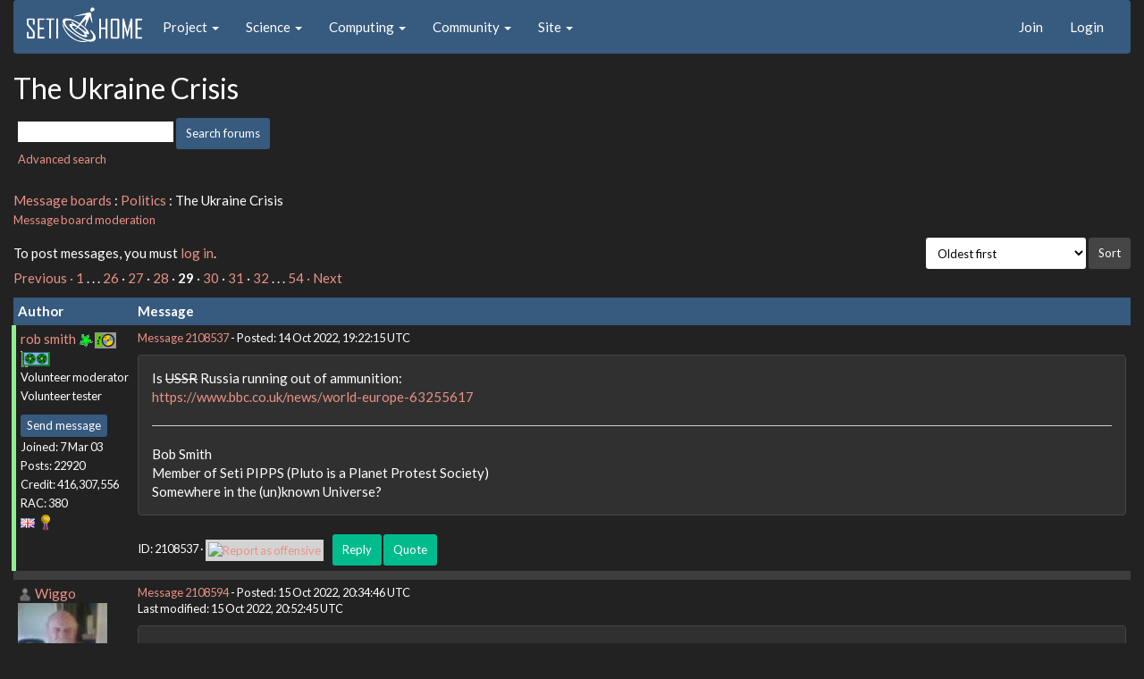

--- FILE ---
content_type: text/html; charset=utf-8
request_url: https://setiathome.berkeley.edu/forum_thread.php?id=85839&sort_style=&start=560
body_size: 11114
content:
<!DOCTYPE html>
        <html lang="en">
        <head>
    
        <meta name="viewport" content="width=device-width, initial-scale=1">
    <title>The  Ukraine Crisis</title>

        <meta charset="utf-8">
        <link type="text/css" rel="stylesheet" href="https://setiathome.berkeley.edu//bootstrap.min.css" media="all">
    
            <link rel=stylesheet type="text/css" href="https://setiathome.berkeley.edu/sah_custom_dark.css">
        <link rel="icon" type="image/x-icon" href="https://setiathome.berkeley.edu/images/logo7.ico"/>

        <link rel=alternate type="application/rss+xml" title="RSS 2.0" href="https://setiathome.berkeley.edu/rss_main.php">
        </head>
    <body onload="jumpToUnread();">
<!-- SVN VERSIONS -->
<!-- $Id$ -->
<!-- $Id: pm.inc 14019 2007-11-01 23:04:39Z davea $ -->
<!-- $Id$ -->
<!-- $Id$ -->
<!-- $Id$ -->
<!-- $Id$ -->
<!-- $Id$ -->
<!-- $Id$ -->
<!-- $Id$ -->
<div class="container-fluid">
    <nav class="navbar navbar-default">

  <div class="container-fluid">
    <div class="navbar-header">
      <button type="button" class="navbar-toggle" data-toggle="collapse" data-target="#myNavbar">
        <span class="icon-bar"></span>
        <span class="icon-bar"></span>
        <span class="icon-bar"></span>
      </button>
      <a href="https://setiathome.berkeley.edu/"><img style="margin-top:7px;" height="40" src="https://setiathome.berkeley.edu/images/sah_logo_wb.png"></a>&nbsp;&nbsp;
    </div>
    <div class="collapse navbar-collapse" id="myNavbar">
      <ul class="nav navbar-nav">
    
      <li class="dropdown">
        <a class="dropdown-toggle" data-toggle="dropdown" href="#">Project
        <span class="caret"></span></a>
        <ul class="dropdown-menu">
    <li><a href="https://setiathome.berkeley.edu/sah_help.php">Help</a></li>
            <li><a href="https://setiathome.berkeley.edu/sah_donate.php">Donate</a></li>
            <li><a href="https://setiathome.berkeley.edu/sah_porting.php">Porting</a></li>
            <li><a href="https://setiathome.berkeley.edu/sah_graphics.php">Graphics</a></li>
            <li><a href="https://boinc.berkeley.edu/addons.php">Add-ons</a></li>
            
        </ul>
      </li>
    
      <li class="dropdown">
        <a class="dropdown-toggle" data-toggle="dropdown" href="#">Science
        <span class="caret"></span></a>
        <ul class="dropdown-menu">
    <li><a href="https://setiathome.berkeley.edu/sah_about.php">About SETI@home</a></li>
            <li><a href="https://setiathome.berkeley.edu/ap_faq.php">About Astropulse</a></li>
            <li><a href="https://setiathome.berkeley.edu/sah_sci_newsletters.php">Science newsletters</a></li>
            <li><a href="https://setiathome.berkeley.edu/nebula/index.php">Nebula</a></li>
            
        </ul>
      </li>
    
      <li class="dropdown">
        <a class="dropdown-toggle" data-toggle="dropdown" href="#">Computing
        <span class="caret"></span></a>
        <ul class="dropdown-menu">
    <li><a href="https://setiathome.berkeley.edu/stats.php">Statistics</a></li>
            <li><a href="https://setiathome.berkeley.edu/show_server_status.php">Server status</a></li>
            <li><a href="https://setiathome.berkeley.edu/tech_news.php">Technical news</a></li>
            <li><a href="https://setiathome.berkeley.edu/apps.php">Applications</a></li>
            <li><a href="https://setiathome.berkeley.edu/cert_print.php">Certificate</a></li>
            <li><a href="https://setiathome.berkeley.edu/kiosk/">World view</a></li>
            <li><a href="https://setiathome.berkeley.edu/host_stats.php">Host breakdown</a></li>
            
        </ul>
      </li>
    
      <li class="dropdown">
        <a class="dropdown-toggle" data-toggle="dropdown" href="#">Community
        <span class="caret"></span></a>
        <ul class="dropdown-menu">
    <li><a href="https://setiathome.berkeley.edu/forum_index.php">Message boards</a></li>
            <li><a href="https://setiathome.berkeley.edu/forum_help_desk.php">Questions and Answers</a></li>
            <li><a href="https://setiathome.berkeley.edu/team.php">Teams</a></li>
            <li><a href="https://setiathome.berkeley.edu/profile_menu.php">Profiles</a></li>
            <li><a href="https://setiathome.berkeley.edu/user_search.php">User search</a></li>
            <li><a href="https://setiathome.berkeley.edu/related.php">Web sites</a></li>
            <li><a href="https://setiathome.berkeley.edu/misc.php">Pictures and music</a></li>
            <li><a href="https://setiathome.berkeley.edu/uotd.php">User of the day</a></li>
            
        </ul>
      </li>
    
      <li class="dropdown">
        <a class="dropdown-toggle" data-toggle="dropdown" href="#">Site
        <span class="caret"></span></a>
        <ul class="dropdown-menu">
    <li><a href="https://setiathome.berkeley.edu/site_search.php">Site search</a></li>
            <li><a href="https://setiathome.berkeley.edu/language_select.php">Languages</a></li>
            <li><a href="https://setiathome.berkeley.edu/sah_help.php">Help</a></li>
            
        </ul>
      </li>
    
      </ul>
      <ul class="nav navbar-nav navbar-right">
    
                <li><a href="https://setiathome.berkeley.edu/signup.php">Join</a></li>
                <li><a href="https://setiathome.berkeley.edu/login_form.php">Login</a></li>
                
      </ul>
    </div>
  </div>
</nav>
    <h2>The  Ukraine Crisis</h2>
<form action="forum_search_action.php" method="POST">
    <div class="table">
      <table  width="100%" class="table table-condensed " >
    
        <tr>
    
        <td>
        <input type="hidden" name="search_max_time" value="30">
        <input type="hidden" name="search_forum" value="-1">
        <input type="hidden" name="search_sort" value="5">
        <input type="text" class="" name="search_keywords">
        <input class="btn btn-primary btn-sm" title="Search for words in forum messages" type="submit" value="Search forums"><br>
        <small><a href="forum_search.php">Advanced search</a></small>
        </td>
    </tr>
    </table>
        </div>
    </form>
    <p><span class=title>
            <a href="forum_index.php">Message boards</a> : 
            <a href="forum_forum.php?id=23">Politics</a> : 
        The  Ukraine Crisis</span><br><small><a href=moderation.php>Message board moderation</a></small>

    <p>
    <form class="form-inline" action="forum_thread.php">
    <table width="100%" cellspacing=0 cellpadding=0>
    <tr>
    <td>
To post messages, you must <a href=login_form.php>log in</a>.</td><td align="right">
    <input type="hidden" name="id" value="85839">
    <div class="form-group">
<select style="color:#000;"class="form-control input-sm" style="width:240px" name="sort">"<option value="6">Oldest first</option>
<option value="5">Newest first</option>
<option value="7">Highest rated posts first</option>
</select>
 <input class="btn btn-default btn-sm" type="submit" value="Sort">
    </div>
    </td></tr></table>
    </form><p>
 <a href="forum_thread.php?id=85839&sort_style=&amp;start=540">Previous &middot; </a>  <a href="forum_thread.php?id=85839&sort_style=&amp;start=0">1</a>  . . .  <a href="forum_thread.php?id=85839&sort_style=&amp;start=500">26</a>  &middot;  <a href="forum_thread.php?id=85839&sort_style=&amp;start=520">27</a>  &middot;  <a href="forum_thread.php?id=85839&sort_style=&amp;start=540">28</a>  &middot; <b>29</b> &middot;  <a href="forum_thread.php?id=85839&sort_style=&amp;start=580">30</a>  &middot;  <a href="forum_thread.php?id=85839&sort_style=&amp;start=600">31</a>  &middot;  <a href="forum_thread.php?id=85839&sort_style=&amp;start=620">32</a>  . . .  <a href="forum_thread.php?id=85839&sort_style=&amp;start=1060">54</a>  <a href="forum_thread.php?id=85839&sort_style=&amp;start=580"> &middot; Next</a> 
<div class="table">
      <table  width="100%" class="table table-condensed table-striped" >
    <tr><th  class="bg-primary">Author</th><th style="width: 100%" class="bg-primary">Message</th></tr>

        <tr>
        <td  style="border-left: 5px solid LightGreen" >
        <a name="2108537"></a>
     <a href="https://setiathome.berkeley.edu/show_user.php?userid=226846">rob smith</a> <a href=sah_donate.php><img border=0 src=star2.gif alt="Crowdfunding Project Donor*" title="Crowdfunding Project Donor"></a><a href=sah_donate.php><img border=0 src=disk_icon.gif alt="Special Project $75 donor" title="Special Project Donor"></a><a href=sah_donate.php><img border=0 src=gpu_icon.gif alt="Special Project $250 donor" title="Special Project Donor"></a><br><span class="small"><nobr>Volunteer moderator<nobr><br><nobr>Volunteer tester<nobr><br><p> </p> <a href="pm.php?action=new&amp;userid=226846" title="Send rob smith a private message" class="btn btn-primary btn-xs">Send message</a><br>Joined: 7 Mar 03<br>Posts: 22920<br>Credit: 416,307,556<br>RAC: 380<br><img class=flag alt="United Kingdom" title="United Kingdom" src=flags/gb.png>
<img title="Top 1% in average credit" valign=top height=20 src=img/pct_1.png> </span>
        </td>
        <td height="1%">
        <div class="small">
    <form action="forum_rate.php?post=2108537" method="post"> <a href="forum_thread.php?id=85839&amp;postid=2108537">Message 2108537</a> - Posted: 14 Oct 2022, 19:22:15 UTC </form>
</div>
        <p>
    <div class="panel panel-default" style="word-break: break-word;">
            <div class="panel-body">Is <s>USSR</s> Russia running out of ammunition:<br />
<a href="https://www.bbc.co.uk/news/world-europe-63255617" rel="nofollow">https://www.bbc.co.uk/news/world-europe-63255617</a><hr>Bob Smith<br />
Member of Seti PIPPS (Pluto is a Planet Protest Society)<br />
Somewhere in the (un)known Universe?
</div></div>
        <div class="small"
            <span>ID: 2108537 &middot; <a href="forum_report_post.php?post=2108537"><img class="icon" border="0" title="Report this post as offensive" alt="Report as offensive" src="img/report_post.png" height="9"></a>&nbsp;&nbsp;&nbsp;&nbsp; <a href="forum_reply.php?thread=85839&amp;post=2108537&amp;no_quote=1#input" title="Reply" class="btn btn-success btn-sm">Reply</a> <a href="forum_reply.php?thread=85839&amp;post=2108537#input" title="Quote" class="btn btn-success btn-sm">Quote</a></span></td></tr>
        <tr><td colspan=2></td></tr>
    
        <tr>
        <td >
        <a name="2108594"></a>
     <a href="https://setiathome.berkeley.edu/view_profile.php?userid=3450"><img title="View the profile of Wiggo" src="https://setiathome.berkeley.edu/img/head_20.png" alt="Profile"></a> <a href="https://setiathome.berkeley.edu/show_user.php?userid=3450">Wiggo</a> <br><span class="small"><img width="100" height="100" src="user_profile/images/3450_avatar.jpg" alt="Avatar"><br><p> </p> <a href="pm.php?action=new&amp;userid=3450" title="Send Wiggo a private message" class="btn btn-primary btn-xs">Send message</a><br>Joined: 24 Jan 00<br>Posts: 38592<br>Credit: 261,360,520<br>RAC: 489<br><img class=flag alt="Australia" title="Australia" src=flags/au.png>
<img title="Top 1% in average credit" valign=top height=20 src=img/pct_1.png> </span>
        </td>
        <td height="1%">
        <div class="small">
    <form action="forum_rate.php?post=2108594" method="post"> <a href="forum_thread.php?id=85839&amp;postid=2108594">Message 2108594</a> - Posted: 15 Oct 2022, 20:34:46 UTC <br>Last modified: 15 Oct 2022, 20:52:45 UTC</form>
</div>
        <p>
    <div class="panel panel-default" style="word-break: break-word;">
            <div class="panel-body">PooTin&#039;s war criminals continue to run and his allies continue to distance themselves from him, but some continue to lie for his cause.<br />
<br />
<a href="https://www.newsweek.com/iran-denies-supplying-drones-russia-ukraine-says-destroyed-six-1752163" rel="nofollow">The Iranian government has denied that it&#039;s supplying drones to Russia for use in Ukraine despite claims from the Ukrainian government that their forces have shot down many of the unmanned combat vehicles.</a><br />
<br />
As a <a href="https://www.newsweek.com/senator-chris-murphy-wants-redirect-saudi-arabia-bound-missiles-ukraine-after-opec-cut-1752093" rel="nofollow">Senator Wants to Redirect Saudi-Bound Missiles to Ukraine After OPEC Cut</a> which sounds quite reasonable.<br />
<br />
Meanwhile more pain is given to PooTin.<br />
<br />
<a href="https://www.msn.com/en-us/news/world/terrorist-attack-on-russian-military-site-leaves-11-dead/ar-AA130aBV?ocid=EMMX&amp;cvid=a9ff7bc887734cd98bc2f545f4a55fcb#image=AA12ZJLL|1" rel="nofollow">&#039;Terrorist attack&#039; on Russian military site leaves 11 dead.</a><br />
<br />
<a href="https://www.msn.com/en-us/news/world/oil-depot-hit-and-on-fire-in-russia-s-belgorod-governor/ar-AA12ZlX5?ocid=EMMX&amp;cvid=a9ff7bc887734cd98bc2f545f4a55fcb" rel="nofollow">Oil depot hit and on fire in Russia&#039;s Belgorod.</a><br />
<br />
And Musk does a back flip.<br />
<br />
<a href="https://www.msn.com/en-us/news/world/elon-musk-u-turns-says-will-continue-funding-starlink-in-ukraine/ar-AA12ZJQc?ocid=EMMX&amp;cvid=a9ff7bc887734cd98bc2f545f4a55fcb" rel="nofollow">Elon Musk U-turns says will continue funding Starlink in Ukraine.</a></div></div>
        <div class="small"
            <span>ID: 2108594 &middot; <a href="forum_report_post.php?post=2108594"><img class="icon" border="0" title="Report this post as offensive" alt="Report as offensive" src="img/report_post.png" height="9"></a>&nbsp;&nbsp;&nbsp;&nbsp; <a href="forum_reply.php?thread=85839&amp;post=2108594&amp;no_quote=1#input" title="Reply" class="btn btn-success btn-sm">Reply</a> <a href="forum_reply.php?thread=85839&amp;post=2108594#input" title="Quote" class="btn btn-success btn-sm">Quote</a></span></td></tr>
        <tr><td colspan=2></td></tr>
    
        <tr>
        <td >
        <a name="2108713"></a>
     <a href="https://setiathome.berkeley.edu/view_profile.php?userid=3450"><img title="View the profile of Wiggo" src="https://setiathome.berkeley.edu/img/head_20.png" alt="Profile"></a> <a href="https://setiathome.berkeley.edu/show_user.php?userid=3450">Wiggo</a> <br><span class="small"><img width="100" height="100" src="user_profile/images/3450_avatar.jpg" alt="Avatar"><br><p> </p> <a href="pm.php?action=new&amp;userid=3450" title="Send Wiggo a private message" class="btn btn-primary btn-xs">Send message</a><br>Joined: 24 Jan 00<br>Posts: 38592<br>Credit: 261,360,520<br>RAC: 489<br><img class=flag alt="Australia" title="Australia" src=flags/au.png>
<img title="Top 1% in average credit" valign=top height=20 src=img/pct_1.png> </span>
        </td>
        <td height="1%">
        <div class="small">
    <form action="forum_rate.php?post=2108713" method="post"> <a href="forum_thread.php?id=85839&amp;postid=2108713">Message 2108713</a> - Posted: 17 Oct 2022, 21:48:21 UTC </form>
</div>
        <p>
    <div class="panel panel-default" style="word-break: break-word;">
            <div class="panel-body">PooTin continues his war crimes bombing civilians and civilian infrastructure he&#039;s had to put a heavy guard on his recruitment offices.<br />
<br />
<a href="https://www.newsweek.com/russian-kamikaze-drones-strikes-kyiv-ukraine-1752269" rel="nofollow">More Russian &#039;Kamikaze Drones&#039; Strikes Hit Kyiv.</a><br />
<br />
<a href="https://www.msn.com/en-us/news/world/russian-shelling-cuts-external-power-to-ukraine-nuclear-plant-kyiv/ar-AA133Ceg?ocid=Peregrine&amp;cvid=ec132ad3b37048c698a42ba1c2eb454b" rel="nofollow">Russian shelling cuts external power to Ukraine nuclear plant (again).</a><br />
<br />
<a href="https://www.newsweek.com/russian-guard-putin-mobilization-attacks-enlistment-offices-1752402" rel="nofollow">Russian Guard Deployed Over &#039;Increased Attacks&#039; on Enlistment Offices.</a><br />
<br />
While this war criminal pilot couldn&#039;t make it over the border, but he took out an apartment building anyway.<br />
<br />
<a href="https://www.msn.com/en-us/news/world/russian-bomber-crashes-into-apartment-complex-near-ukraine-killing-4/ar-AA1347aL?cvid=b5be46e1a9874f848cfb0b26c2d114ed" rel="nofollow">Russian bomber crashes into apartment complex near Ukraine, killing 4.</a><br />
<br />
Meanwhile <a href="https://www.newsweek.com/ukraine-claims-russia-pulling-70-year-old-defense-systems-out-storage-1752557" rel="nofollow">Ukraine Claims Russia Pulling 70-Year-Old Defense Systems Out of Storage</a> because they have nothing else.</div></div>
        <div class="small"
            <span>ID: 2108713 &middot; <a href="forum_report_post.php?post=2108713"><img class="icon" border="0" title="Report this post as offensive" alt="Report as offensive" src="img/report_post.png" height="9"></a>&nbsp;&nbsp;&nbsp;&nbsp; <a href="forum_reply.php?thread=85839&amp;post=2108713&amp;no_quote=1#input" title="Reply" class="btn btn-success btn-sm">Reply</a> <a href="forum_reply.php?thread=85839&amp;post=2108713#input" title="Quote" class="btn btn-success btn-sm">Quote</a></span></td></tr>
        <tr><td colspan=2></td></tr>
    
        <tr>
        <td >
        <a name="2108817"></a>
     <a href="https://setiathome.berkeley.edu/view_profile.php?userid=3450"><img title="View the profile of Wiggo" src="https://setiathome.berkeley.edu/img/head_20.png" alt="Profile"></a> <a href="https://setiathome.berkeley.edu/show_user.php?userid=3450">Wiggo</a> <br><span class="small"><img width="100" height="100" src="user_profile/images/3450_avatar.jpg" alt="Avatar"><br><p> </p> <a href="pm.php?action=new&amp;userid=3450" title="Send Wiggo a private message" class="btn btn-primary btn-xs">Send message</a><br>Joined: 24 Jan 00<br>Posts: 38592<br>Credit: 261,360,520<br>RAC: 489<br><img class=flag alt="Australia" title="Australia" src=flags/au.png>
<img title="Top 1% in average credit" valign=top height=20 src=img/pct_1.png> </span>
        </td>
        <td height="1%">
        <div class="small">
    <form action="forum_rate.php?post=2108817" method="post"> <a href="forum_thread.php?id=85839&amp;postid=2108817">Message 2108817</a> - Posted: 20 Oct 2022, 9:46:48 UTC </form>
</div>
        <p>
    <div class="panel panel-default" style="word-break: break-word;">
            <div class="panel-body">I wonder how many PooTin ordered.<br />
<br />
<a href="https://www.newsweek.com/over-200-iranian-made-drones-shot-down-defense-forces-month-ukraine-1753261" rel="nofollow">Over 200 Iranian-Made Drones Shot Down by Defense Forces in Month.</a><br />
<br />
Sadly more than enough have hit their civilian targets.<br />
<br />
<a href="https://www.newsweek.com/ukraine-revising-emergency-energy-plan-russia-destroys-3-power-plants-1753374" rel="nofollow">Ukraine Revising Emergency Energy Plan as Russia Destroys 3 Power Plants.</a><br />
<br />
As <a href="https://www.newsweek.com/intel-shows-russia-laying-out-plan-justify-big-loss-kherson-retreat-1753392" rel="nofollow">Intel Shows Russia Laying Out Plan to Justify Big Loss, Kherson Retreat</a> while planning a &quot;false-flag&quot; attack on the Kakhovka Hydroelectric Power Plant.</div></div>
        <div class="small"
            <span>ID: 2108817 &middot; <a href="forum_report_post.php?post=2108817"><img class="icon" border="0" title="Report this post as offensive" alt="Report as offensive" src="img/report_post.png" height="9"></a>&nbsp;&nbsp;&nbsp;&nbsp; <a href="forum_reply.php?thread=85839&amp;post=2108817&amp;no_quote=1#input" title="Reply" class="btn btn-success btn-sm">Reply</a> <a href="forum_reply.php?thread=85839&amp;post=2108817#input" title="Quote" class="btn btn-success btn-sm">Quote</a></span></td></tr>
        <tr><td colspan=2></td></tr>
    
        <tr>
        <td >
        <a name="2108996"></a>
     <a href="https://setiathome.berkeley.edu/view_profile.php?userid=3450"><img title="View the profile of Wiggo" src="https://setiathome.berkeley.edu/img/head_20.png" alt="Profile"></a> <a href="https://setiathome.berkeley.edu/show_user.php?userid=3450">Wiggo</a> <br><span class="small"><img width="100" height="100" src="user_profile/images/3450_avatar.jpg" alt="Avatar"><br><p> </p> <a href="pm.php?action=new&amp;userid=3450" title="Send Wiggo a private message" class="btn btn-primary btn-xs">Send message</a><br>Joined: 24 Jan 00<br>Posts: 38592<br>Credit: 261,360,520<br>RAC: 489<br><img class=flag alt="Australia" title="Australia" src=flags/au.png>
<img title="Top 1% in average credit" valign=top height=20 src=img/pct_1.png> </span>
        </td>
        <td height="1%">
        <div class="small">
    <form action="forum_rate.php?post=2108996" method="post"> <a href="forum_thread.php?id=85839&amp;postid=2108996">Message 2108996</a> - Posted: 24 Oct 2022, 8:36:38 UTC </form>
</div>
        <p>
    <div class="panel panel-default" style="word-break: break-word;">
            <div class="panel-body">Is PooTin planning on setting off a &quot;dirty bomb&quot;?<br />
<br />
<a href="https://www.abc.net.au/news/2022-10-24/russia-accuses-ukraine-of-preparing-dirty-bomb-false-flag/101568264" rel="nofollow">Ukraine denies Russian claims that it is preparing to unleash a &#039;dirty bomb&#039; false flag attack.</a></div></div>
        <div class="small"
            <span>ID: 2108996 &middot; <a href="forum_report_post.php?post=2108996"><img class="icon" border="0" title="Report this post as offensive" alt="Report as offensive" src="img/report_post.png" height="9"></a>&nbsp;&nbsp;&nbsp;&nbsp; <a href="forum_reply.php?thread=85839&amp;post=2108996&amp;no_quote=1#input" title="Reply" class="btn btn-success btn-sm">Reply</a> <a href="forum_reply.php?thread=85839&amp;post=2108996#input" title="Quote" class="btn btn-success btn-sm">Quote</a></span></td></tr>
        <tr><td colspan=2></td></tr>
    
        <tr>
        <td >
        <a name="2109047"></a>
     <a href="https://setiathome.berkeley.edu/view_profile.php?userid=3450"><img title="View the profile of Wiggo" src="https://setiathome.berkeley.edu/img/head_20.png" alt="Profile"></a> <a href="https://setiathome.berkeley.edu/show_user.php?userid=3450">Wiggo</a> <br><span class="small"><img width="100" height="100" src="user_profile/images/3450_avatar.jpg" alt="Avatar"><br><p> </p> <a href="pm.php?action=new&amp;userid=3450" title="Send Wiggo a private message" class="btn btn-primary btn-xs">Send message</a><br>Joined: 24 Jan 00<br>Posts: 38592<br>Credit: 261,360,520<br>RAC: 489<br><img class=flag alt="Australia" title="Australia" src=flags/au.png>
<img title="Top 1% in average credit" valign=top height=20 src=img/pct_1.png> </span>
        </td>
        <td height="1%">
        <div class="small">
    <form action="forum_rate.php?post=2109047" method="post"> <a href="forum_thread.php?id=85839&amp;postid=2109047">Message 2109047</a> - Posted: 25 Oct 2022, 8:37:09 UTC </form>
</div>
        <p>
    <div class="panel panel-default" style="word-break: break-word;">
            <div class="panel-body">It&#039;s not just humans that PooTin has it in for.<br />
<br />
<a href="https://www.newsweek.com/putin-war-killed-50000-dolphins-black-sea-russia-ukraine-1754258" rel="nofollow">PooTin&#039;s War May Have Killed up to 50,000 Dolphins in Black Sea.</a><br />
<br />
While <a href="https://www.msn.com/en-us/news/world/russia-accused-of-sabotaging-city-s-water-supply/ar-AA13kYeR?ocid=Peregrine&amp;cvid=ca24d40e10aa4b19916165b940b232f8" rel="nofollow">Russia accused of sabotaging city&#039;s water supply</a> and war criminals get more help from Iran as [url=]Russian Infantry Getting Iran Upgrade Amid Reports of Gear Shortages[/url].<br />
<br />
And if things couldn&#039;t get worse for those back at home.<br />
<br />
<a href="https://www.msn.com/en-us/news/world/russia-s-medvedev-threatens-defense-industry-arrests-during-tank-plant-visit/ar-AA13kn5Y?cvid=5079f434526a4d13a3b290ea86b8ae0b" rel="nofollow">Russia&#039;s Medvedev Threatens Defense Industry Arrests During Tank Plant Visit.</a><br />
<br />
But all in all things are not going PooTin&#039;s way.</div></div>
        <div class="small"
            <span>ID: 2109047 &middot; <a href="forum_report_post.php?post=2109047"><img class="icon" border="0" title="Report this post as offensive" alt="Report as offensive" src="img/report_post.png" height="9"></a>&nbsp;&nbsp;&nbsp;&nbsp; <a href="forum_reply.php?thread=85839&amp;post=2109047&amp;no_quote=1#input" title="Reply" class="btn btn-success btn-sm">Reply</a> <a href="forum_reply.php?thread=85839&amp;post=2109047#input" title="Quote" class="btn btn-success btn-sm">Quote</a></span></td></tr>
        <tr><td colspan=2></td></tr>
    
        <tr>
        <td  style="border-left: 5px solid LightGreen" >
        <a name="2109120"></a>
     <a href="https://setiathome.berkeley.edu/show_user.php?userid=8083616">W-K 666</a> <a href=sah_donate.php><img border=0 src=star.gif alt="Project Donor" title="Project Donor"></a><br><span class="small"><nobr>Volunteer tester<nobr><br><p> </p> <a href="pm.php?action=new&amp;userid=8083616" title="Send W-K 666 a private message" class="btn btn-primary btn-xs">Send message</a><br>Joined: 18 May 99<br>Posts: 19932<br>Credit: 40,757,560<br>RAC: 67<br><img class=flag alt="United Kingdom" title="United Kingdom" src=flags/gb.png>
<img title="Top 5% in average credit" valign=top height=20 src=img/pct_5.png> </span>
        </td>
        <td height="1%">
        <div class="small">
    <form action="forum_rate.php?post=2109120" method="post"> <a href="forum_thread.php?id=85839&amp;postid=2109120">Message 2109120</a> - Posted: 26 Oct 2022, 17:18:09 UTC </form>
</div>
        <p>
    <div class="panel panel-default" style="word-break: break-word;">
            <div class="panel-body">Two longish reports<br />
<br />
<a href="https://apnews.com/article/russia-ukraine-kyiv-europe-middle-east-government-and-politics-e3756976cf33cf5de29aa62d61ea7eb6?" rel="nofollow">AP - &#039;Kill everyone&#039;: Russian violence in Ukraine was strategic</a><br />
<br />
<a href="https://www.reuters.com/investigates/special-report/ukraine-crisis-russia-base" rel="nofollow">REUTERS - Abandoned Russian base holds secrets of retreat in Ukraine</a></div></div>
        <div class="small"
            <span>ID: 2109120 &middot; <a href="forum_report_post.php?post=2109120"><img class="icon" border="0" title="Report this post as offensive" alt="Report as offensive" src="img/report_post.png" height="9"></a>&nbsp;&nbsp;&nbsp;&nbsp; <a href="forum_reply.php?thread=85839&amp;post=2109120&amp;no_quote=1#input" title="Reply" class="btn btn-success btn-sm">Reply</a> <a href="forum_reply.php?thread=85839&amp;post=2109120#input" title="Quote" class="btn btn-success btn-sm">Quote</a></span></td></tr>
        <tr><td colspan=2></td></tr>
    
        <tr>
        <td >
        <a name="2109130"></a>
     <a href="https://setiathome.berkeley.edu/view_profile.php?userid=3450"><img title="View the profile of Wiggo" src="https://setiathome.berkeley.edu/img/head_20.png" alt="Profile"></a> <a href="https://setiathome.berkeley.edu/show_user.php?userid=3450">Wiggo</a> <br><span class="small"><img width="100" height="100" src="user_profile/images/3450_avatar.jpg" alt="Avatar"><br><p> </p> <a href="pm.php?action=new&amp;userid=3450" title="Send Wiggo a private message" class="btn btn-primary btn-xs">Send message</a><br>Joined: 24 Jan 00<br>Posts: 38592<br>Credit: 261,360,520<br>RAC: 489<br><img class=flag alt="Australia" title="Australia" src=flags/au.png>
<img title="Top 1% in average credit" valign=top height=20 src=img/pct_1.png> </span>
        </td>
        <td height="1%">
        <div class="small">
    <form action="forum_rate.php?post=2109130" method="post"> <a href="forum_thread.php?id=85839&amp;postid=2109130">Message 2109130</a> - Posted: 26 Oct 2022, 18:50:57 UTC <br>Last modified: 26 Oct 2022, 19:12:22 UTC</form>
</div>
        <p>
    <div class="panel panel-default" style="word-break: break-word;">
            <div class="panel-body">Another 30 Bushmasters are on their way to Ukraine while 70 military personnel head to the UK to train Ukrainians.<br />
<br />
<a href="https://www.news.com.au/world/europe/australian-troops-to-train-ukraine-military-in-the-uk/news-story/118df60a707050778746b26eab58fee7" rel="nofollow">Australian troops to train Ukraine military in the UK.</a><br />
<br />
Get that up ya PooTin.<br />
<br />
And then there&#039;s PooTin&#039;s Chechen warlord buddy who talks big, but he just can&#039;t seem to find his way to the front for all his talk.<br />
<br />
<a href="https://www.news.com.au/world/europe/vladimir-putins-chechen-warlord-declares-ukraine-war-a-big-jihad-and-calls-on-muslims-to-fight-for-russia/news-story/ce134bd6a6c8a5235a47cdff509b1859" rel="nofollow">Chechen warlord declares Ukraine war a ‘Big Jihad’ and calls on Muslims to fight for Russia.</a></div></div>
        <div class="small"
            <span>ID: 2109130 &middot; <a href="forum_report_post.php?post=2109130"><img class="icon" border="0" title="Report this post as offensive" alt="Report as offensive" src="img/report_post.png" height="9"></a>&nbsp;&nbsp;&nbsp;&nbsp; <a href="forum_reply.php?thread=85839&amp;post=2109130&amp;no_quote=1#input" title="Reply" class="btn btn-success btn-sm">Reply</a> <a href="forum_reply.php?thread=85839&amp;post=2109130#input" title="Quote" class="btn btn-success btn-sm">Quote</a></span></td></tr>
        <tr><td colspan=2></td></tr>
    
        <tr>
        <td >
        <a name="2109248"></a>
     <a href="https://setiathome.berkeley.edu/view_profile.php?userid=3450"><img title="View the profile of Wiggo" src="https://setiathome.berkeley.edu/img/head_20.png" alt="Profile"></a> <a href="https://setiathome.berkeley.edu/show_user.php?userid=3450">Wiggo</a> <br><span class="small"><img width="100" height="100" src="user_profile/images/3450_avatar.jpg" alt="Avatar"><br><p> </p> <a href="pm.php?action=new&amp;userid=3450" title="Send Wiggo a private message" class="btn btn-primary btn-xs">Send message</a><br>Joined: 24 Jan 00<br>Posts: 38592<br>Credit: 261,360,520<br>RAC: 489<br><img class=flag alt="Australia" title="Australia" src=flags/au.png>
<img title="Top 1% in average credit" valign=top height=20 src=img/pct_1.png> </span>
        </td>
        <td height="1%">
        <div class="small">
    <form action="forum_rate.php?post=2109248" method="post"> <a href="forum_thread.php?id=85839&amp;postid=2109248">Message 2109248</a> - Posted: 28 Oct 2022, 0:28:35 UTC </form>
</div>
        <p>
    <div class="panel panel-default" style="word-break: break-word;">
            <div class="panel-body">Sounds like PooTin is getting ready to use biological weapons now?<br />
<br />
<a href="https://www.msn.com/en-us/news/world/russia-asks-un-security-council-to-investigate-u-s-for-developing-biological-weapons-in-ukraine/ar-AA13saBF?ocid=EMMX&amp;cvid=0af65b8191d44b3bbc4584b45d056d00" rel="nofollow">Russia asks UN Security Council to investigate U.S. for developing biological weapons in Ukraine.</a><br />
<br />
He usually likes to blame someone else before he does this stuff. :-(</div></div>
        <div class="small"
            <span>ID: 2109248 &middot; <a href="forum_report_post.php?post=2109248"><img class="icon" border="0" title="Report this post as offensive" alt="Report as offensive" src="img/report_post.png" height="9"></a>&nbsp;&nbsp;&nbsp;&nbsp; <a href="forum_reply.php?thread=85839&amp;post=2109248&amp;no_quote=1#input" title="Reply" class="btn btn-success btn-sm">Reply</a> <a href="forum_reply.php?thread=85839&amp;post=2109248#input" title="Quote" class="btn btn-success btn-sm">Quote</a></span></td></tr>
        <tr><td colspan=2></td></tr>
    
        <tr>
        <td >
        <a name="2109429"></a>
     <a href="https://setiathome.berkeley.edu/view_profile.php?userid=3450"><img title="View the profile of Wiggo" src="https://setiathome.berkeley.edu/img/head_20.png" alt="Profile"></a> <a href="https://setiathome.berkeley.edu/show_user.php?userid=3450">Wiggo</a> <br><span class="small"><img width="100" height="100" src="user_profile/images/3450_avatar.jpg" alt="Avatar"><br><p> </p> <a href="pm.php?action=new&amp;userid=3450" title="Send Wiggo a private message" class="btn btn-primary btn-xs">Send message</a><br>Joined: 24 Jan 00<br>Posts: 38592<br>Credit: 261,360,520<br>RAC: 489<br><img class=flag alt="Australia" title="Australia" src=flags/au.png>
<img title="Top 1% in average credit" valign=top height=20 src=img/pct_1.png> </span>
        </td>
        <td height="1%">
        <div class="small">
    <form action="forum_rate.php?post=2109429" method="post"> <a href="forum_thread.php?id=85839&amp;postid=2109429">Message 2109429</a> - Posted: 31 Oct 2022, 19:57:40 UTC </form>
</div>
        <p>
    <div class="panel panel-default" style="word-break: break-word;">
            <div class="panel-body">Where was PooTin&#039;s missile going to land if the Ukraine didn&#039;t shoot it down?<br />
<br />
<a href="https://www.newsweek.com/moldova-russian-missile-ukraine-lands-village-1755733" rel="nofollow">Moldova Says Russian Missile Downed by Ukraine Lands in Village.</a><br />
<br />
And even though the <a href="https://www.newsweek.com/ukraine-shoots-down-44-russian-missiles-one-morning-defense-ministry-1755753" rel="nofollow">Ukraine Shoots Down 44 Russian Missiles in One Morning</a> they&#039;re causing <a href="https://www.newsweek.com/ukraine-energy-company-dtek-running-out-equipment-fix-power-outages-1755847" rel="nofollow">Ukraine Energy Giant to Run Out of Equipment to Fix Power Outages</a>.<br />
<br />
PooTin and his terrorist war criminals have a lot to answer for.</div></div>
        <div class="small"
            <span>ID: 2109429 &middot; <a href="forum_report_post.php?post=2109429"><img class="icon" border="0" title="Report this post as offensive" alt="Report as offensive" src="img/report_post.png" height="9"></a>&nbsp;&nbsp;&nbsp;&nbsp; <a href="forum_reply.php?thread=85839&amp;post=2109429&amp;no_quote=1#input" title="Reply" class="btn btn-success btn-sm">Reply</a> <a href="forum_reply.php?thread=85839&amp;post=2109429#input" title="Quote" class="btn btn-success btn-sm">Quote</a></span></td></tr>
        <tr><td colspan=2></td></tr>
    
        <tr>
        <td  style="border-left: 5px solid LightGreen" >
        <a name="2109481"></a>
     <a href="https://setiathome.berkeley.edu/view_profile.php?userid=9652"><img title="View the profile of Mr. Kevvy" src="https://setiathome.berkeley.edu/img/head_20.png" alt="Profile"></a> <a href="https://setiathome.berkeley.edu/show_user.php?userid=9652">Mr. Kevvy</a> <a href=sah_donate.php><img border=0 src=star2.gif alt="Crowdfunding Project Donor*" title="Crowdfunding Project Donor"></a><a href=sah_donate.php><img border=0 src=gpu_icon.gif alt="Special Project $250 donor" title="Special Project Donor"></a><br><span class="small"><nobr>Volunteer moderator<nobr><br><nobr>Volunteer tester<nobr><br><img width="100" height="100" src="user_profile/images/9652_avatar.jpg" alt="Avatar"><br><p> </p> <a href="pm.php?action=new&amp;userid=9652" title="Send Mr. Kevvy a private message" class="btn btn-primary btn-xs">Send message</a><br>Joined: 15 May 99<br>Posts: 3868<br>Credit: 1,114,826,392<br>RAC: 3,319<br><img class=flag alt="Canada" title="Canada" src=flags/ca.png>
<img title="Top 1% in average credit" valign=top height=20 src=img/pct_1.png> </span>
        </td>
        <td height="1%">
        <div class="small">
    <form action="forum_rate.php?post=2109481" method="post"> <a href="forum_thread.php?id=85839&amp;postid=2109481">Message 2109481</a> - Posted: 2 Nov 2022, 0:43:04 UTC  - in response to <a href="forum_thread.php?id=85839&amp;postid=2109429">Message 2109429</a>. &nbsp; </form>
</div>
        <p>
    <div class="panel panel-default" style="word-break: break-word;">
            <div class="panel-body"><blockquote>... they&#039;re causing <a href="https://www.newsweek.com/ukraine-energy-company-dtek-running-out-equipment-fix-power-outages-1755847" rel="nofollow">Ukraine Energy Giant to Run Out of Equipment to Fix Power Outages</a>.<br />
<br />
PooTin and his terrorist war criminals have a lot to answer for.</blockquote><br />
<br />
Purposely destroying the electrical grid before winter so that civilians freeze to death is certainly one item. :^(<hr><a href="http://www.gpuug.org/" rel="nofollow"><img hspace="8" class="img-responsive" src="https://i.imgur.com/65Rku6f.jpg"> </a>
</div></div>
        <div class="small"
            <span>ID: 2109481 &middot; <a href="forum_report_post.php?post=2109481"><img class="icon" border="0" title="Report this post as offensive" alt="Report as offensive" src="img/report_post.png" height="9"></a>&nbsp;&nbsp;&nbsp;&nbsp; <a href="forum_reply.php?thread=85839&amp;post=2109481&amp;no_quote=1#input" title="Reply" class="btn btn-success btn-sm">Reply</a> <a href="forum_reply.php?thread=85839&amp;post=2109481#input" title="Quote" class="btn btn-success btn-sm">Quote</a></span></td></tr>
        <tr><td colspan=2></td></tr>
    
        <tr>
        <td >
        <a name="2109482"></a>
     <a href="https://setiathome.berkeley.edu/view_profile.php?userid=3450"><img title="View the profile of Wiggo" src="https://setiathome.berkeley.edu/img/head_20.png" alt="Profile"></a> <a href="https://setiathome.berkeley.edu/show_user.php?userid=3450">Wiggo</a> <br><span class="small"><img width="100" height="100" src="user_profile/images/3450_avatar.jpg" alt="Avatar"><br><p> </p> <a href="pm.php?action=new&amp;userid=3450" title="Send Wiggo a private message" class="btn btn-primary btn-xs">Send message</a><br>Joined: 24 Jan 00<br>Posts: 38592<br>Credit: 261,360,520<br>RAC: 489<br><img class=flag alt="Australia" title="Australia" src=flags/au.png>
<img title="Top 1% in average credit" valign=top height=20 src=img/pct_1.png> </span>
        </td>
        <td height="1%">
        <div class="small">
    <form action="forum_rate.php?post=2109482" method="post"> <a href="forum_thread.php?id=85839&amp;postid=2109482">Message 2109482</a> - Posted: 2 Nov 2022, 1:06:48 UTC </form>
</div>
        <p>
    <div class="panel panel-default" style="word-break: break-word;">
            <div class="panel-body"><blockquote>Purposely destroying the electrical grid before winter so that civilians freeze to death is certainly one item. :^(</blockquote>Well that&#039;s his plan, but weather experts are leaning towards a warmer than usual winter for the region I&#039;ve heard.</div></div>
        <div class="small"
            <span>ID: 2109482 &middot; <a href="forum_report_post.php?post=2109482"><img class="icon" border="0" title="Report this post as offensive" alt="Report as offensive" src="img/report_post.png" height="9"></a>&nbsp;&nbsp;&nbsp;&nbsp; <a href="forum_reply.php?thread=85839&amp;post=2109482&amp;no_quote=1#input" title="Reply" class="btn btn-success btn-sm">Reply</a> <a href="forum_reply.php?thread=85839&amp;post=2109482#input" title="Quote" class="btn btn-success btn-sm">Quote</a></span></td></tr>
        <tr><td colspan=2></td></tr>
    
        <tr>
        <td  style="border-left: 5px solid LightGreen" >
        <a name="2109493"></a>
     <a href="https://setiathome.berkeley.edu/show_user.php?userid=226846">rob smith</a> <a href=sah_donate.php><img border=0 src=star2.gif alt="Crowdfunding Project Donor*" title="Crowdfunding Project Donor"></a><a href=sah_donate.php><img border=0 src=disk_icon.gif alt="Special Project $75 donor" title="Special Project Donor"></a><a href=sah_donate.php><img border=0 src=gpu_icon.gif alt="Special Project $250 donor" title="Special Project Donor"></a><br><span class="small"><nobr>Volunteer moderator<nobr><br><nobr>Volunteer tester<nobr><br><p> </p> <a href="pm.php?action=new&amp;userid=226846" title="Send rob smith a private message" class="btn btn-primary btn-xs">Send message</a><br>Joined: 7 Mar 03<br>Posts: 22920<br>Credit: 416,307,556<br>RAC: 380<br><img class=flag alt="United Kingdom" title="United Kingdom" src=flags/gb.png>
<img title="Top 1% in average credit" valign=top height=20 src=img/pct_1.png> </span>
        </td>
        <td height="1%">
        <div class="small">
    <form action="forum_rate.php?post=2109493" method="post"> <a href="forum_thread.php?id=85839&amp;postid=2109493">Message 2109493</a> - Posted: 2 Nov 2022, 12:05:08 UTC  - in response to <a href="forum_thread.php?id=85839&amp;postid=2109482">Message 2109482</a>. &nbsp; </form>
</div>
        <p>
    <div class="panel panel-default" style="word-break: break-word;">
            <div class="panel-body">In that case Puking could be in for a rather sticky few months.....<br />
Warmer weather will mean that the ground isn&#039;t frozen as solid as it would be normally, thus won&#039;t be able to support his tanks, and his tanks then won&#039;t be able to roam across the countryside in the manner he hopes,, they will be more constrained to the roads and we all know what happens to columns of Russian tanks on road.....<hr>Bob Smith<br />
Member of Seti PIPPS (Pluto is a Planet Protest Society)<br />
Somewhere in the (un)known Universe?
</div></div>
        <div class="small"
            <span>ID: 2109493 &middot; <a href="forum_report_post.php?post=2109493"><img class="icon" border="0" title="Report this post as offensive" alt="Report as offensive" src="img/report_post.png" height="9"></a>&nbsp;&nbsp;&nbsp;&nbsp; <a href="forum_reply.php?thread=85839&amp;post=2109493&amp;no_quote=1#input" title="Reply" class="btn btn-success btn-sm">Reply</a> <a href="forum_reply.php?thread=85839&amp;post=2109493#input" title="Quote" class="btn btn-success btn-sm">Quote</a></span></td></tr>
        <tr><td colspan=2></td></tr>
    
        <tr>
        <td >
        <a name="2109701"></a>
     <a href="https://setiathome.berkeley.edu/view_profile.php?userid=3450"><img title="View the profile of Wiggo" src="https://setiathome.berkeley.edu/img/head_20.png" alt="Profile"></a> <a href="https://setiathome.berkeley.edu/show_user.php?userid=3450">Wiggo</a> <br><span class="small"><img width="100" height="100" src="user_profile/images/3450_avatar.jpg" alt="Avatar"><br><p> </p> <a href="pm.php?action=new&amp;userid=3450" title="Send Wiggo a private message" class="btn btn-primary btn-xs">Send message</a><br>Joined: 24 Jan 00<br>Posts: 38592<br>Credit: 261,360,520<br>RAC: 489<br><img class=flag alt="Australia" title="Australia" src=flags/au.png>
<img title="Top 1% in average credit" valign=top height=20 src=img/pct_1.png> </span>
        </td>
        <td height="1%">
        <div class="small">
    <form action="forum_rate.php?post=2109701" method="post"> <a href="forum_thread.php?id=85839&amp;postid=2109701">Message 2109701</a> - Posted: 6 Nov 2022, 8:18:35 UTC </form>
</div>
        <p>
    <div class="panel panel-default" style="word-break: break-word;">
            <div class="panel-body">As Iranian and Russian B.S. continues.<br />
<br />
<a href="https://www.msn.com/en-us/news/world/ukraine-anger-as-iran-admits-supplying-drones/ar-AA13LU6g?ocid=Peregrine&amp;cvid=c2867065d18e40d6ac8c6598b3b3bfcf" rel="nofollow">Ukraine anger as Iran admits supplying drones.</a><br />
<br />
<a href="https://www.msn.com/en-us/news/world/pentagon-will-pay-to-upgrade-dozens-of-soviet-era-tanks-for-ukraine/ar-AA13Kvgs?ocid=Peregrine&amp;cvid=c2867065d18e40d6ac8c6598b3b3bfcf" rel="nofollow">Pentagon will pay to upgrade dozens of Soviet-era tanks for Ukraine.</a><br />
<br />
While PooTin <a href="https://www.msn.com/en-us/news/world/putin-endorses-evacuations-from-occupied-kherson/ar-AA13L0eN?ocid=Peregrine&amp;cvid=c2867065d18e40d6ac8c6598b3b3bfcf" rel="nofollow">endorses <s>evacuations</s> kidnappings from occupied Kherson</a>.<br />
<br />
Meanwhile the <a href="https://www.msn.com/en-us/news/world/u-s-privately-asks-ukraine-to-show-russia-it-s-open-to-talks-washington-post/ar-AA13MB2j?ocid=Peregrine&amp;cvid=c2867065d18e40d6ac8c6598b3b3bfcf" rel="nofollow">U.S. privately asks Ukraine to show Russia it&#039;s open to talks</a>, but I wouldn&#039;t until all of PooTin&#039;s war criminals have left the country.</div></div>
        <div class="small"
            <span>ID: 2109701 &middot; <a href="forum_report_post.php?post=2109701"><img class="icon" border="0" title="Report this post as offensive" alt="Report as offensive" src="img/report_post.png" height="9"></a>&nbsp;&nbsp;&nbsp;&nbsp; <a href="forum_reply.php?thread=85839&amp;post=2109701&amp;no_quote=1#input" title="Reply" class="btn btn-success btn-sm">Reply</a> <a href="forum_reply.php?thread=85839&amp;post=2109701#input" title="Quote" class="btn btn-success btn-sm">Quote</a></span></td></tr>
        <tr><td colspan=2></td></tr>
    
        <tr>
        <td  style="border-left: 5px solid LightGreen" >
        <a name="2109713"></a>
     <a href="https://setiathome.berkeley.edu/view_profile.php?userid=187472"><img title="View the profile of Gary Charpentier" src="https://setiathome.berkeley.edu/img/head_20.png" alt="Profile"></a> <a href="https://setiathome.berkeley.edu/show_user.php?userid=187472">Gary Charpentier</a> <a href=sah_donate.php><img border=0 src=star2.gif alt="Crowdfunding Project Donor*" title="Crowdfunding Project Donor"></a><a href=sah_donate.php><img border=0 src=disk_icon.gif alt="Special Project $75 donor" title="Special Project Donor"></a><a href=sah_donate.php><img border=0 src=gpu_icon.gif alt="Special Project $250 donor" title="Special Project Donor"></a><br><span class="small"><nobr>Volunteer tester<nobr><br><img width="100" height="100" src="user_profile/images/187472_avatar.jpg" alt="Avatar"><br><p> </p> <a href="pm.php?action=new&amp;userid=187472" title="Send Gary Charpentier a private message" class="btn btn-primary btn-xs">Send message</a><br>Joined: 25 Dec 00<br>Posts: 31576<br>Credit: 53,134,872<br>RAC: 32<br><img class=flag alt="United States" title="United States" src=flags/us.png>
<img title="Top 25% in average credit" valign=top height=20 src=img/pct_25.png> </span>
        </td>
        <td height="1%">
        <div class="small">
    <form action="forum_rate.php?post=2109713" method="post"> <a href="forum_thread.php?id=85839&amp;postid=2109713">Message 2109713</a> - Posted: 6 Nov 2022, 15:03:25 UTC  - in response to <a href="forum_thread.php?id=85839&amp;postid=2109701">Message 2109701</a>. &nbsp; <br>Last modified: 6 Nov 2022, 15:04:16 UTC</form>
</div>
        <p>
    <div class="panel panel-default" style="word-break: break-word;">
            <div class="panel-body"><blockquote>Meanwhile the <a href="https://www.msn.com/en-us/news/world/u-s-privately-asks-ukraine-to-show-russia-it-s-open-to-talks-washington-post/ar-AA13MB2j?ocid=Peregrine&amp;cvid=c2867065d18e40d6ac8c6598b3b3bfcf" rel="nofollow">U.S. privately asks Ukraine to show Russia it&#039;s open to talks</a>, but I wouldn&#039;t until all of PooTin&#039;s war criminals have left the country.</blockquote><br />
Well, you can always be open to talks for an unconditional Russian surrender.  After all the USA did that with Japan.</div></div>
        <div class="small"
            <span>ID: 2109713 &middot; <a href="forum_report_post.php?post=2109713"><img class="icon" border="0" title="Report this post as offensive" alt="Report as offensive" src="img/report_post.png" height="9"></a>&nbsp;&nbsp;&nbsp;&nbsp; <a href="forum_reply.php?thread=85839&amp;post=2109713&amp;no_quote=1#input" title="Reply" class="btn btn-success btn-sm">Reply</a> <a href="forum_reply.php?thread=85839&amp;post=2109713#input" title="Quote" class="btn btn-success btn-sm">Quote</a></span></td></tr>
        <tr><td colspan=2></td></tr>
    
        <tr>
        <td  style="border-left: 5px solid LightGreen" >
        <a name="2109721"></a>
     <a href="https://setiathome.berkeley.edu/view_profile.php?userid=9652"><img title="View the profile of Mr. Kevvy" src="https://setiathome.berkeley.edu/img/head_20.png" alt="Profile"></a> <a href="https://setiathome.berkeley.edu/show_user.php?userid=9652">Mr. Kevvy</a> <a href=sah_donate.php><img border=0 src=star2.gif alt="Crowdfunding Project Donor*" title="Crowdfunding Project Donor"></a><a href=sah_donate.php><img border=0 src=gpu_icon.gif alt="Special Project $250 donor" title="Special Project Donor"></a><br><span class="small"><nobr>Volunteer moderator<nobr><br><nobr>Volunteer tester<nobr><br><img width="100" height="100" src="user_profile/images/9652_avatar.jpg" alt="Avatar"><br><p> </p> <a href="pm.php?action=new&amp;userid=9652" title="Send Mr. Kevvy a private message" class="btn btn-primary btn-xs">Send message</a><br>Joined: 15 May 99<br>Posts: 3868<br>Credit: 1,114,826,392<br>RAC: 3,319<br><img class=flag alt="Canada" title="Canada" src=flags/ca.png>
<img title="Top 1% in average credit" valign=top height=20 src=img/pct_1.png> </span>
        </td>
        <td height="1%">
        <div class="small">
    <form action="forum_rate.php?post=2109721" method="post"> <a href="forum_thread.php?id=85839&amp;postid=2109721">Message 2109721</a> - Posted: 6 Nov 2022, 16:50:03 UTC  - in response to <a href="forum_thread.php?id=85839&amp;postid=2109713">Message 2109713</a>. &nbsp; <br>Last modified: 6 Nov 2022, 16:52:04 UTC</form>
</div>
        <p>
    <div class="panel panel-default" style="word-break: break-word;">
            <div class="panel-body"><blockquote><blockquote>Meanwhile the <a href="https://www.msn.com/en-us/news/world/u-s-privately-asks-ukraine-to-show-russia-it-s-open-to-talks-washington-post/ar-AA13MB2j?ocid=Peregrine&amp;cvid=c2867065d18e40d6ac8c6598b3b3bfcf" rel="nofollow">U.S. privately asks Ukraine to show Russia it&#039;s open to talks</a>, but I wouldn&#039;t until all of PooTin&#039;s war criminals have left the country.</blockquote><br />
Well, you can always be open to talks for an unconditional Russian surrender.  After all the USA did that with Japan.</blockquote><br />
<br />
I am wondering if this dialog is starting in case the Republicans end up with a majority in the House and/or Senate next week. Unfortunately it has gotten so polarized that I don&#039;t doubt there will be an impetus to cut off funding to Ukraine, disregarding that it&#039;s the right thing to do regardless of &quot;sides&quot;, just because the Democrats are doing it. There&#039;s been a major increase in Russian government social media &quot;presence&quot; recently prior to the midterms and they are pushing to politicize any assistance, for obvious reasons.<hr><a href="http://www.gpuug.org/" rel="nofollow"><img hspace="8" class="img-responsive" src="https://i.imgur.com/65Rku6f.jpg"> </a>
</div></div>
        <div class="small"
            <span>ID: 2109721 &middot; <a href="forum_report_post.php?post=2109721"><img class="icon" border="0" title="Report this post as offensive" alt="Report as offensive" src="img/report_post.png" height="9"></a>&nbsp;&nbsp;&nbsp;&nbsp; <a href="forum_reply.php?thread=85839&amp;post=2109721&amp;no_quote=1#input" title="Reply" class="btn btn-success btn-sm">Reply</a> <a href="forum_reply.php?thread=85839&amp;post=2109721#input" title="Quote" class="btn btn-success btn-sm">Quote</a></span></td></tr>
        <tr><td colspan=2></td></tr>
    
        <tr>
        <td >
        <a name="2109757"></a>
     <a href="https://setiathome.berkeley.edu/view_profile.php?userid=3450"><img title="View the profile of Wiggo" src="https://setiathome.berkeley.edu/img/head_20.png" alt="Profile"></a> <a href="https://setiathome.berkeley.edu/show_user.php?userid=3450">Wiggo</a> <br><span class="small"><img width="100" height="100" src="user_profile/images/3450_avatar.jpg" alt="Avatar"><br><p> </p> <a href="pm.php?action=new&amp;userid=3450" title="Send Wiggo a private message" class="btn btn-primary btn-xs">Send message</a><br>Joined: 24 Jan 00<br>Posts: 38592<br>Credit: 261,360,520<br>RAC: 489<br><img class=flag alt="Australia" title="Australia" src=flags/au.png>
<img title="Top 1% in average credit" valign=top height=20 src=img/pct_1.png> </span>
        </td>
        <td height="1%">
        <div class="small">
    <form action="forum_rate.php?post=2109757" method="post"> <a href="forum_thread.php?id=85839&amp;postid=2109757">Message 2109757</a> - Posted: 6 Nov 2022, 23:19:22 UTC </form>
</div>
        <p>
    <div class="panel panel-default" style="word-break: break-word;">
            <div class="panel-body">Well it was telegraphed and now PooTin has thrown out the red flag while again blaming others for his own actions.<br />
<br />
<a href="https://www.msn.com/en-us/news/world/russia-claims-ukraine-hit-dam-near-kherson-with-us-missiles/ar-AA13Ni6Z?cvid=ef03b2cd79e34c67bbf994fa8744908f" rel="nofollow">Russia claims Ukraine hit dam near Kherson with US missiles.</a><br />
<br />
All to cut power and water from a city that his drunken war criminals are running from.<br />
<br />
<a href="https://www.msn.com/en-us/news/world/russian-occupied-kherson-loses-power-after-alleged-sabotage/ar-AA13NCqV?cvid=ef03b2cd79e34c67bbf994fa8744908f" rel="nofollow">Russian-occupied Kherson loses power after alleged ‘sabotage’ (of the PooTin type).</a><br />
<br />
While his drunken war criminals are <a href="https://www.msn.com/en-us/news/world/ukraine-says-russia-destroying-civilian-ships-on-river-in-southern-standoff/ar-AA13NRGV?ocid=Peregrine&amp;cvid=535180c14dbb40958cd6448e82f79dfe" rel="nofollow">destroying civilian ships on river in southern standoff</a>.<br />
<br />
As PooTin keeps <a href="https://www.newsweek.com/russia-firing-commanders-deflect-blame-leadership-u-k-1757274" rel="nofollow">Firing Commanders to Deflect Blame From</a> from his own incompetence.<br />
<br />
Meanwhile a <a href="https://www.newsweek.com/russian-pundit-says-men-over-40-too-damaged-constant-drinking-fight-1757294" rel="nofollow">Russian Pundit Says Men Over 40 Too Damaged by &#039;Constant&#039; Drinking To Fight</a> though I&#039;ve seen plenty of vision of much younger piss-heads about.</div></div>
        <div class="small"
            <span>ID: 2109757 &middot; <a href="forum_report_post.php?post=2109757"><img class="icon" border="0" title="Report this post as offensive" alt="Report as offensive" src="img/report_post.png" height="9"></a>&nbsp;&nbsp;&nbsp;&nbsp; <a href="forum_reply.php?thread=85839&amp;post=2109757&amp;no_quote=1#input" title="Reply" class="btn btn-success btn-sm">Reply</a> <a href="forum_reply.php?thread=85839&amp;post=2109757#input" title="Quote" class="btn btn-success btn-sm">Quote</a></span></td></tr>
        <tr><td colspan=2></td></tr>
    
        <tr>
        <td  style="border-left: 5px solid LightGreen" >
        <a name="2109760"></a>
     <a href="https://setiathome.berkeley.edu/view_profile.php?userid=164498"><img title="View the profile of ML1" src="https://setiathome.berkeley.edu/img/head_20.png" alt="Profile"></a> <a href="https://setiathome.berkeley.edu/show_user.php?userid=164498">ML1</a> <br><span class="small"><nobr>Volunteer moderator<nobr><br><nobr>Volunteer tester<nobr><br><p> </p> <a href="pm.php?action=new&amp;userid=164498" title="Send ML1 a private message" class="btn btn-primary btn-xs">Send message</a><br>Joined: 25 Nov 01<br>Posts: 21968<br>Credit: 7,508,002<br>RAC: 20<br><img class=flag alt="United Kingdom" title="United Kingdom" src=flags/gb.png>
<img title="Top 25% in average credit" valign=top height=20 src=img/pct_25.png> </span>
        </td>
        <td height="1%">
        <div class="small">
    <form action="forum_rate.php?post=2109760" method="post"> <a href="forum_thread.php?id=85839&amp;postid=2109760">Message 2109760</a> - Posted: 6 Nov 2022, 23:53:14 UTC  - in response to <a href="forum_thread.php?id=85839&amp;postid=2109757">Message 2109757</a>. &nbsp; </form>
</div>
        <p>
    <div class="panel panel-default" style="word-break: break-word;">
            <div class="panel-body">Thanks for that little lot...<br />
<br />
Russia (Stalin?) has a nasty history of blowing dams and of a &quot;Scorched Earth&quot; policy of blind destruction. Nasty.<br />
<br />
<br />
Meanwhile, two warlords in making make ever yet more noise?...<br />
<br />
<blockquote>... &quot;The increasing transparency within the Russian information space — spearheaded by the siloviki Chechen leader Ramzan Kadyrov and Wagner Group financier Yevgeniy Prigozhin, and the pro-war community...</blockquote><br />
<br />
<br />
All in our only one deadly world,<br />
Martin<hr>See new freedom: <a href="http://www.mageia.org/en/" rel="nofollow">Mageia Linux</a><br />
Take a look for yourself: <a href="http://www.linuxformat.com/" rel="nofollow">Linux Format</a> <br />
The Future is what <i>We</i> all make IT <a href="http://www.gnu.org/copyleft/gpl.html" rel="nofollow">(GPLv3)</a>
</div></div>
        <div class="small"
            <span>ID: 2109760 &middot; <a href="forum_report_post.php?post=2109760"><img class="icon" border="0" title="Report this post as offensive" alt="Report as offensive" src="img/report_post.png" height="9"></a>&nbsp;&nbsp;&nbsp;&nbsp; <a href="forum_reply.php?thread=85839&amp;post=2109760&amp;no_quote=1#input" title="Reply" class="btn btn-success btn-sm">Reply</a> <a href="forum_reply.php?thread=85839&amp;post=2109760#input" title="Quote" class="btn btn-success btn-sm">Quote</a></span></td></tr>
        <tr><td colspan=2></td></tr>
    
        <tr>
        <td  style="border-left: 5px solid LightGreen" >
        <a name="2109761"></a>
     <a href="https://setiathome.berkeley.edu/view_profile.php?userid=164498"><img title="View the profile of ML1" src="https://setiathome.berkeley.edu/img/head_20.png" alt="Profile"></a> <a href="https://setiathome.berkeley.edu/show_user.php?userid=164498">ML1</a> <br><span class="small"><nobr>Volunteer moderator<nobr><br><nobr>Volunteer tester<nobr><br><p> </p> <a href="pm.php?action=new&amp;userid=164498" title="Send ML1 a private message" class="btn btn-primary btn-xs">Send message</a><br>Joined: 25 Nov 01<br>Posts: 21968<br>Credit: 7,508,002<br>RAC: 20<br><img class=flag alt="United Kingdom" title="United Kingdom" src=flags/gb.png>
<img title="Top 25% in average credit" valign=top height=20 src=img/pct_25.png> </span>
        </td>
        <td height="1%">
        <div class="small">
    <form action="forum_rate.php?post=2109761" method="post"> <a href="forum_thread.php?id=85839&amp;postid=2109761">Message 2109761</a> - Posted: 7 Nov 2022, 0:06:34 UTC  - in response to <a href="forum_thread.php?id=85839&amp;postid=2109760">Message 2109760</a>. &nbsp; <br>Last modified: 7 Nov 2022, 0:06:52 UTC</form>
</div>
        <p>
    <div class="panel panel-default" style="word-break: break-word;">
            <div class="panel-body"><blockquote>... Russia (Stalin?) has a nasty history of blowing dams and of a &quot;Scorched Earth&quot; policy of blind destruction. Nasty.</blockquote><br />
Sadly:<br />
<br />
<a href="https://www.thevintagenews.com/2017/01/13/the-red-army-troops-dynamited-the-strategically-important-dneprostroi-dam-during-wwii-as-germany-invaded-the-soviet-union/" rel="nofollow">The Red Army troops dynamited the ... Dneprostroi Dam ...</a><br />
<br />
<a href="https://todayinconservation.com/2020/02/october-10-dnieper-dam-began-operation-1932/" rel="nofollow">Dnieper Dam Began Operation (1932)</a><br />
<br />
Very many people died, needlessly, that day...<br />
<br />
<br />
All in our only one deadly world,<br />
Martin<hr>See new freedom: <a href="http://www.mageia.org/en/" rel="nofollow">Mageia Linux</a><br />
Take a look for yourself: <a href="http://www.linuxformat.com/" rel="nofollow">Linux Format</a> <br />
The Future is what <i>We</i> all make IT <a href="http://www.gnu.org/copyleft/gpl.html" rel="nofollow">(GPLv3)</a>
</div></div>
        <div class="small"
            <span>ID: 2109761 &middot; <a href="forum_report_post.php?post=2109761"><img class="icon" border="0" title="Report this post as offensive" alt="Report as offensive" src="img/report_post.png" height="9"></a>&nbsp;&nbsp;&nbsp;&nbsp; <a href="forum_reply.php?thread=85839&amp;post=2109761&amp;no_quote=1#input" title="Reply" class="btn btn-success btn-sm">Reply</a> <a href="forum_reply.php?thread=85839&amp;post=2109761#input" title="Quote" class="btn btn-success btn-sm">Quote</a></span></td></tr>
        <tr><td colspan=2></td></tr>
    
        <tr>
        <td  style="border-left: 5px solid LightGreen" >
        <a name="2109764"></a>
     <a href="https://setiathome.berkeley.edu/show_user.php?userid=8083616">W-K 666</a> <a href=sah_donate.php><img border=0 src=star.gif alt="Project Donor" title="Project Donor"></a><br><span class="small"><nobr>Volunteer tester<nobr><br><p> </p> <a href="pm.php?action=new&amp;userid=8083616" title="Send W-K 666 a private message" class="btn btn-primary btn-xs">Send message</a><br>Joined: 18 May 99<br>Posts: 19932<br>Credit: 40,757,560<br>RAC: 67<br><img class=flag alt="United Kingdom" title="United Kingdom" src=flags/gb.png>
<img title="Top 5% in average credit" valign=top height=20 src=img/pct_5.png> </span>
        </td>
        <td height="1%">
        <div class="small">
    <form action="forum_rate.php?post=2109764" method="post"> <a href="forum_thread.php?id=85839&amp;postid=2109764">Message 2109764</a> - Posted: 7 Nov 2022, 0:57:24 UTC </form>
</div>
        <p>
    <div class="panel panel-default" style="word-break: break-word;">
            <div class="panel-body">All this speculation about that Nova Kakhovka dam.<br />
<br />
Can someone tell me what weapons can Ukraine fire that could blow the dam up?<br />
They were almost certainly firing at the bridges that are at the same location. They have done it before, <a href="https://meduza.io/en/news/2022/08/11/ukraine-strikes-crucial-bridge-in-nova-kakhovka" rel="nofollow">https://meduza.io/en/news/2022/08/11/ukraine-strikes-crucial-bridge-in-nova-kakhovka</a> dated August 10, 2022 or <a href="https://www.youtube.com/watch?v=R7MVnYVcIFQ" rel="nofollow">https://www.youtube.com/watch?v=R7MVnYVcIFQ</a><br />
<br />
And I don&#039;t think the Russians are going to blow it. Below the dam it is the eastern (Russian) side of the Dnieper river that is low lying and would be the most at threat from the billions of gallons released. And at the moment the Russians are building many defensive lines there. <a href="https://www.youtube.com/watch?v=idWu2NWI-rQ" rel="nofollow">https://www.youtube.com/watch?v=idWu2NWI-rQ</a> at 32 minutes. <br />
So why would the Russians blow the dam that would just flood these defenses.</div></div>
        <div class="small"
            <span>ID: 2109764 &middot; <a href="forum_report_post.php?post=2109764"><img class="icon" border="0" title="Report this post as offensive" alt="Report as offensive" src="img/report_post.png" height="9"></a>&nbsp;&nbsp;&nbsp;&nbsp; <a href="forum_reply.php?thread=85839&amp;post=2109764&amp;no_quote=1#input" title="Reply" class="btn btn-success btn-sm">Reply</a> <a href="forum_reply.php?thread=85839&amp;post=2109764#input" title="Quote" class="btn btn-success btn-sm">Quote</a></span></td></tr>
        <tr><td colspan=2></td></tr>
    </table>
        </div>
     <a href="forum_thread.php?id=85839&sort_style=&amp;start=540">Previous &middot; </a>  <a href="forum_thread.php?id=85839&sort_style=&amp;start=0">1</a>  . . .  <a href="forum_thread.php?id=85839&sort_style=&amp;start=500">26</a>  &middot;  <a href="forum_thread.php?id=85839&sort_style=&amp;start=520">27</a>  &middot;  <a href="forum_thread.php?id=85839&sort_style=&amp;start=540">28</a>  &middot; <b>29</b> &middot;  <a href="forum_thread.php?id=85839&sort_style=&amp;start=580">30</a>  &middot;  <a href="forum_thread.php?id=85839&sort_style=&amp;start=600">31</a>  &middot;  <a href="forum_thread.php?id=85839&sort_style=&amp;start=620">32</a>  . . .  <a href="forum_thread.php?id=85839&sort_style=&amp;start=1060">54</a>  <a href="forum_thread.php?id=85839&sort_style=&amp;start=580"> &middot; Next</a> 
<script>function jumpToUnread(){};</script><p></p><span class=title>
            <a href="forum_index.php">Message boards</a> : 
            <a href="forum_forum.php?id=23">Politics</a> : 
        The  Ukraine Crisis</span><br>
<br>
        <p class="text-center">
        <a class="brand boinc-logo" href="https://boinc.berkeley.edu/"><img align="middle" border="0" src="https://setiathome.berkeley.edu/img/pb_boinc.gif" alt="Powered by BOINC"></a>
        <br>&nbsp;<br>
        &copy;2026 University of California
        <br>&nbsp;<br>
        SETI@home and Astropulse are funded by grants from the National Science Foundation, NASA, and donations from SETI@home volunteers. AstroPulse is funded in part by the NSF through grant AST-0307956.
        </p>
    
        <script src="https://setiathome.berkeley.edu//jquery.min.js"></script>
        <script src="https://setiathome.berkeley.edu//bootstrap.min.js"></script>
        </div>
        </body>
        </html>
    